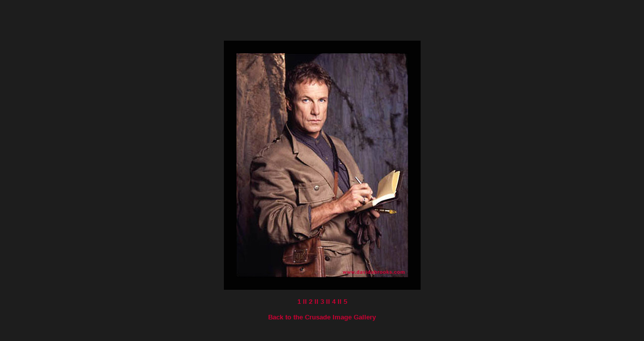

--- FILE ---
content_type: text/html
request_url: https://www.davidabrooks.com/cr4.htm
body_size: 814
content:
<!DOCTYPE html PUBLIC "-//W3C//DTD HTML 4.01 Transitional//EN">
<html>
<head>
  <title>David Allen Brooks - Crusade</title>
                       
  <meta http-equiv="Content-Type" content="text/html; charset=iso-8859-1">
             
  <style type="text/css">

<!--
	A {text-decoration: none;}
	A:hover {color:"#CCCCCC";}
    -->
body
{
scrollbar-face-color:#1d1d1d;
scrollbar-highlight-color:#333333;
scrollbar-shadow-color:#000000;
scrollbar-3dlight-color:#CC0033;
scrollbar-arrow-color:#CC0033;
scrollbar-track-color:#000000;
scrollbar-darkshadow-color:#000000;
}
</style>   
  <script language="JavaScript1.1">

<!-- Begin
function right(e) {
if (navigator.appName == 'Netscape' && 
(e.which == 3 || e.which == 2))
return false;
else if (navigator.appName == 'Microsoft Internet Explorer' && 
(event.button == 2 || event.button == 3)) {
alert("Sorry, you do not have permission to right click.");
return false;
}
return true;
}

document.onmousedown=right;
document.onmouseup=right;
if (document.layers) window.captureEvents(Event.MOUSEDOWN);
if (document.layers) window.captureEvents(Event.MOUSEUP);
window.onmousedown=right;
window.onmouseup=right;
//  End -->
</script>
</head>
  <body bgcolor="#1d1d1d" text="#cc0033" link="#cc0033" vlink="#cc0033" alink="#cc0033" leftmargin="0" topmargin="0" marginwidth="0" marginheight="0">
<table width="100%" border="0" cellspacing="0" cellpadding="0" align="Center" height="100%">
  <tbody>
    <tr align="Center" valign="Middle">
      <td height="100%" width="100%">
      <p><img src="dab/m1.jpg" width="391" height="496">
      </p>
      <p><font size="2" face="Arial, Helvetica, sans-serif"><b><a href="cr1.htm">
   1</a>
             II <a href="cr2.htm">2</a>
    II <a href="cr3.htm">3</a>
    II 4 II <a href="cr5.htm">5</a>
      </b></font></p>
      <p><b><font face="Arial, Helvetica, sans-serif" size="2"><a href="crimages.htm">
   Back          to the Crusade Image Gallery </a>
      </font></b></p>
      </td>
    </tr>
  </tbody>
</table>
</body>
</html>
